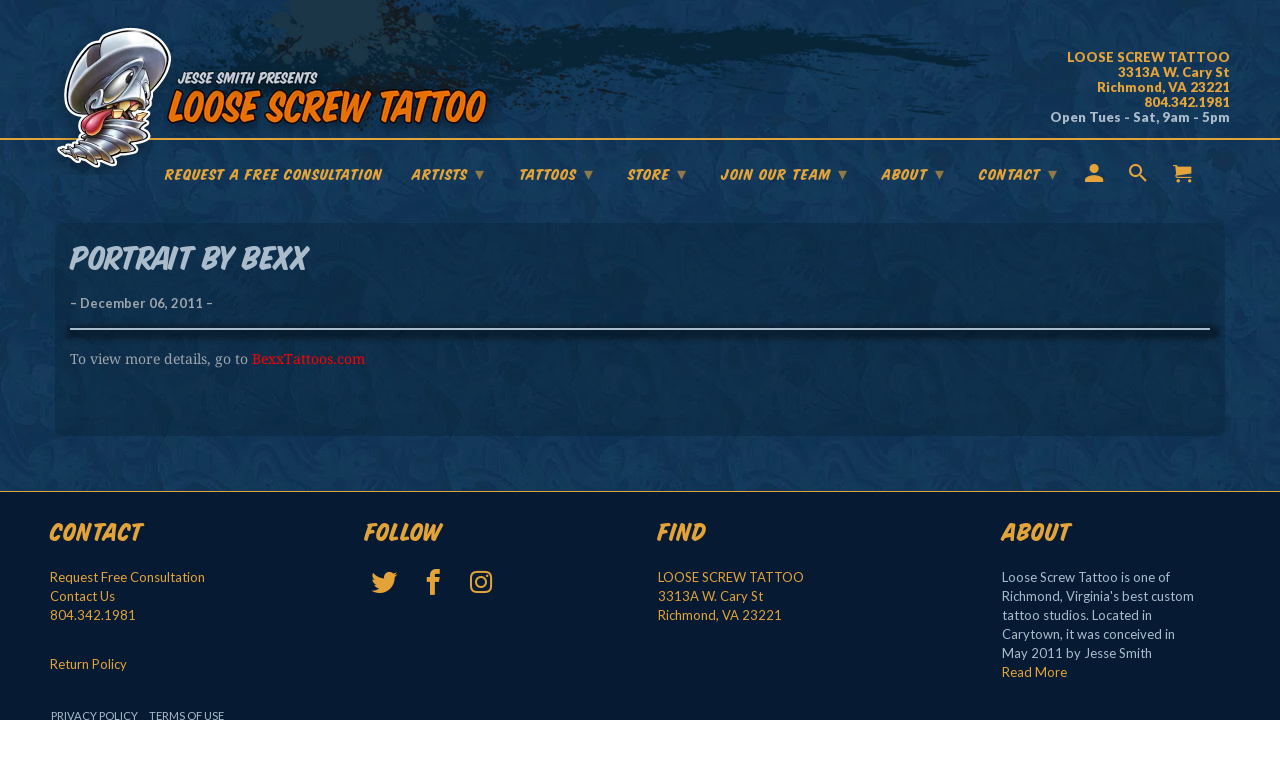

--- FILE ---
content_type: text/html; charset=utf-8
request_url: https://loosescrewtattoo.com/blogs/news/portrait-by-bexx
body_size: 13294
content:
<!DOCTYPE html>
<html lang="en">
  <head> 
    <meta charset="utf-8">
    <meta http-equiv="cleartype" content="on">
    <meta name="robots" content="index,follow">

    
    <title>Portrait by Bexx - Loose Screw Tattoo Store </title>

    
      <meta name="description" content="To view more details, go to BexxTattoos.com  " />
    

    

<meta name="author" content="Loose Screw Tattoo Store ">
<meta property="og:url" content="https://loosescrewtattoo.com/blogs/news/portrait-by-bexx">
<meta property="og:site_name" content="Loose Screw Tattoo Store ">


  <meta property="og:type" content="article">
  <meta property="og:title" content="Portrait by Bexx">
  
  
    
    
    
      <meta property="og:image" content="http://www.loosescrewtattoo.com/wp-content/uploads/2011/12/bexx-portrait2-593x1024-173x300.jpg">
      <meta property="og:image:secure_url" content="https://www.loosescrewtattoo.com/wp-content/uploads/2011/12/bexx-portrait2-593x1024-173x300.jpg">
    
  


  <meta property="og:description" content="To view more details, go to BexxTattoos.com  ">




  <meta name="twitter:site" content="@LooseScrewTat2">

<meta name="twitter:card" content="summary">

  <meta name="twitter:title" content="Portrait by Bexx">
  <meta name="twitter:description" content="

To view more details, go to BexxTattoos.com

 ">
  
    
    
    
      <meta property="twitter:image" content="http://www.loosescrewtattoo.com/wp-content/uploads/2011/12/bexx-portrait2-593x1024-173x300.jpg">
    
  



    
    

    <!-- Mobile Specific Metas -->
    <meta name="HandheldFriendly" content="True">
    <meta name="MobileOptimized" content="320">
    <meta name="viewport" content="width=device-width,initial-scale=1">
    <meta name="theme-color" content="rgba(0,0,0,0)">

    <!-- Stylesheets for Retina 4.5.9 -->
    <link href="//loosescrewtattoo.com/cdn/shop/t/25/assets/styles.scss.css?v=14491590279278029331759342940" rel="stylesheet" type="text/css" media="all" />
    <!--[if lte IE 9]>
      <link href="//loosescrewtattoo.com/cdn/shop/t/25/assets/ie.css?v=16370617434440559491757098088" rel="stylesheet" type="text/css" media="all" />
    <![endif]-->

     
      <link rel="shortcut icon" type="image/x-icon" href="//loosescrewtattoo.com/cdn/shop/files/LST_Favicon_180x180.gif?v=1645566095">
      <link rel="apple-touch-icon" href="//loosescrewtattoo.com/cdn/shop/files/LST_Favicon_180x180.gif?v=1645566095"/>
      <link rel="apple-touch-icon" sizes="72x72" href="//loosescrewtattoo.com/cdn/shop/files/LST_Favicon_72x72.gif?v=1645566095"/>
      <link rel="apple-touch-icon" sizes="114x114" href="//loosescrewtattoo.com/cdn/shop/files/LST_Favicon_114x114.gif?v=1645566095"/>
      <link rel="apple-touch-icon" sizes="180x180" href="//loosescrewtattoo.com/cdn/shop/files/LST_Favicon_180x180.gif?v=1645566095"/>
      <link rel="apple-touch-icon" sizes="228x228" href="//loosescrewtattoo.com/cdn/shop/files/LST_Favicon_228x228.gif?v=1645566095"/>
    

    <link rel="canonical" href="https://loosescrewtattoo.com/blogs/news/portrait-by-bexx" />
    
    <link rel="preconnect" href="https://fonts.googleapis.com">
<link rel="preconnect" href="https://fonts.gstatic.com" crossorigin>
<link href="https://fonts.googleapis.com/css2?family=Lato:ital,wght@0,100;0,300;0,400;0,700;0,900;1,100;1,300;1,400;1,700;1,900&family=Poppins:ital,wght@0,100;0,200;0,300;0,400;0,500;0,600;0,700;0,800;1,100;1,200;1,300;1,400;1,500;1,600;1,700&family=Roboto:ital,wght@0,100;0,300;0,400;0,500;0,700;0,900;1,100;1,300;1,400;1,500;1,700;1,900&display=swap" rel="stylesheet">
    
    <link rel="stylesheet" href="https://cdnjs.cloudflare.com/ajax/libs/font-awesome/4.7.0/css/font-awesome.min.css">
    
    

    <script src="//loosescrewtattoo.com/cdn/shop/t/25/assets/app.js?v=13116578189230629031757098088" type="text/javascript"></script>
    <script>window.performance && window.performance.mark && window.performance.mark('shopify.content_for_header.start');</script><meta id="shopify-digital-wallet" name="shopify-digital-wallet" content="/61227073779/digital_wallets/dialog">
<meta name="shopify-checkout-api-token" content="88e2e1939f788061a2b0c761da165549">
<meta id="in-context-paypal-metadata" data-shop-id="61227073779" data-venmo-supported="true" data-environment="production" data-locale="en_US" data-paypal-v4="true" data-currency="USD">
<link rel="alternate" type="application/atom+xml" title="Feed" href="/blogs/news.atom" />
<script async="async" src="/checkouts/internal/preloads.js?locale=en-US"></script>
<script id="shopify-features" type="application/json">{"accessToken":"88e2e1939f788061a2b0c761da165549","betas":["rich-media-storefront-analytics"],"domain":"loosescrewtattoo.com","predictiveSearch":true,"shopId":61227073779,"locale":"en"}</script>
<script>var Shopify = Shopify || {};
Shopify.shop = "loose-screw-tattoo-store.myshopify.com";
Shopify.locale = "en";
Shopify.currency = {"active":"USD","rate":"1.0"};
Shopify.country = "US";
Shopify.theme = {"name":"Copy of LST Website -  Current","id":154253361395,"schema_name":"Retina","schema_version":"4.5.9","theme_store_id":null,"role":"main"};
Shopify.theme.handle = "null";
Shopify.theme.style = {"id":null,"handle":null};
Shopify.cdnHost = "loosescrewtattoo.com/cdn";
Shopify.routes = Shopify.routes || {};
Shopify.routes.root = "/";</script>
<script type="module">!function(o){(o.Shopify=o.Shopify||{}).modules=!0}(window);</script>
<script>!function(o){function n(){var o=[];function n(){o.push(Array.prototype.slice.apply(arguments))}return n.q=o,n}var t=o.Shopify=o.Shopify||{};t.loadFeatures=n(),t.autoloadFeatures=n()}(window);</script>
<script id="shop-js-analytics" type="application/json">{"pageType":"article"}</script>
<script defer="defer" async type="module" src="//loosescrewtattoo.com/cdn/shopifycloud/shop-js/modules/v2/client.init-shop-cart-sync_C5BV16lS.en.esm.js"></script>
<script defer="defer" async type="module" src="//loosescrewtattoo.com/cdn/shopifycloud/shop-js/modules/v2/chunk.common_CygWptCX.esm.js"></script>
<script type="module">
  await import("//loosescrewtattoo.com/cdn/shopifycloud/shop-js/modules/v2/client.init-shop-cart-sync_C5BV16lS.en.esm.js");
await import("//loosescrewtattoo.com/cdn/shopifycloud/shop-js/modules/v2/chunk.common_CygWptCX.esm.js");

  window.Shopify.SignInWithShop?.initShopCartSync?.({"fedCMEnabled":true,"windoidEnabled":true});

</script>
<script>(function() {
  var isLoaded = false;
  function asyncLoad() {
    if (isLoaded) return;
    isLoaded = true;
    var urls = ["\/\/cdn.shopify.com\/proxy\/33cdf3e53b94c2f6fb56bf228e9d2c6c4cbd0f2dd94e31b92a08773ccb63ee97\/static.cdn.printful.com\/static\/js\/external\/shopify-product-customizer.js?v=0.28\u0026shop=loose-screw-tattoo-store.myshopify.com\u0026sp-cache-control=cHVibGljLCBtYXgtYWdlPTkwMA"];
    for (var i = 0; i < urls.length; i++) {
      var s = document.createElement('script');
      s.type = 'text/javascript';
      s.async = true;
      s.src = urls[i];
      var x = document.getElementsByTagName('script')[0];
      x.parentNode.insertBefore(s, x);
    }
  };
  if(window.attachEvent) {
    window.attachEvent('onload', asyncLoad);
  } else {
    window.addEventListener('load', asyncLoad, false);
  }
})();</script>
<script id="__st">var __st={"a":61227073779,"offset":-18000,"reqid":"f733c98b-228b-408d-913a-a68a406da2bd-1768683796","pageurl":"loosescrewtattoo.com\/blogs\/news\/portrait-by-bexx","s":"articles-586920919283","u":"8803efbe58fb","p":"article","rtyp":"article","rid":586920919283};</script>
<script>window.ShopifyPaypalV4VisibilityTracking = true;</script>
<script id="captcha-bootstrap">!function(){'use strict';const t='contact',e='account',n='new_comment',o=[[t,t],['blogs',n],['comments',n],[t,'customer']],c=[[e,'customer_login'],[e,'guest_login'],[e,'recover_customer_password'],[e,'create_customer']],r=t=>t.map((([t,e])=>`form[action*='/${t}']:not([data-nocaptcha='true']) input[name='form_type'][value='${e}']`)).join(','),a=t=>()=>t?[...document.querySelectorAll(t)].map((t=>t.form)):[];function s(){const t=[...o],e=r(t);return a(e)}const i='password',u='form_key',d=['recaptcha-v3-token','g-recaptcha-response','h-captcha-response',i],f=()=>{try{return window.sessionStorage}catch{return}},m='__shopify_v',_=t=>t.elements[u];function p(t,e,n=!1){try{const o=window.sessionStorage,c=JSON.parse(o.getItem(e)),{data:r}=function(t){const{data:e,action:n}=t;return t[m]||n?{data:e,action:n}:{data:t,action:n}}(c);for(const[e,n]of Object.entries(r))t.elements[e]&&(t.elements[e].value=n);n&&o.removeItem(e)}catch(o){console.error('form repopulation failed',{error:o})}}const l='form_type',E='cptcha';function T(t){t.dataset[E]=!0}const w=window,h=w.document,L='Shopify',v='ce_forms',y='captcha';let A=!1;((t,e)=>{const n=(g='f06e6c50-85a8-45c8-87d0-21a2b65856fe',I='https://cdn.shopify.com/shopifycloud/storefront-forms-hcaptcha/ce_storefront_forms_captcha_hcaptcha.v1.5.2.iife.js',D={infoText:'Protected by hCaptcha',privacyText:'Privacy',termsText:'Terms'},(t,e,n)=>{const o=w[L][v],c=o.bindForm;if(c)return c(t,g,e,D).then(n);var r;o.q.push([[t,g,e,D],n]),r=I,A||(h.body.append(Object.assign(h.createElement('script'),{id:'captcha-provider',async:!0,src:r})),A=!0)});var g,I,D;w[L]=w[L]||{},w[L][v]=w[L][v]||{},w[L][v].q=[],w[L][y]=w[L][y]||{},w[L][y].protect=function(t,e){n(t,void 0,e),T(t)},Object.freeze(w[L][y]),function(t,e,n,w,h,L){const[v,y,A,g]=function(t,e,n){const i=e?o:[],u=t?c:[],d=[...i,...u],f=r(d),m=r(i),_=r(d.filter((([t,e])=>n.includes(e))));return[a(f),a(m),a(_),s()]}(w,h,L),I=t=>{const e=t.target;return e instanceof HTMLFormElement?e:e&&e.form},D=t=>v().includes(t);t.addEventListener('submit',(t=>{const e=I(t);if(!e)return;const n=D(e)&&!e.dataset.hcaptchaBound&&!e.dataset.recaptchaBound,o=_(e),c=g().includes(e)&&(!o||!o.value);(n||c)&&t.preventDefault(),c&&!n&&(function(t){try{if(!f())return;!function(t){const e=f();if(!e)return;const n=_(t);if(!n)return;const o=n.value;o&&e.removeItem(o)}(t);const e=Array.from(Array(32),(()=>Math.random().toString(36)[2])).join('');!function(t,e){_(t)||t.append(Object.assign(document.createElement('input'),{type:'hidden',name:u})),t.elements[u].value=e}(t,e),function(t,e){const n=f();if(!n)return;const o=[...t.querySelectorAll(`input[type='${i}']`)].map((({name:t})=>t)),c=[...d,...o],r={};for(const[a,s]of new FormData(t).entries())c.includes(a)||(r[a]=s);n.setItem(e,JSON.stringify({[m]:1,action:t.action,data:r}))}(t,e)}catch(e){console.error('failed to persist form',e)}}(e),e.submit())}));const S=(t,e)=>{t&&!t.dataset[E]&&(n(t,e.some((e=>e===t))),T(t))};for(const o of['focusin','change'])t.addEventListener(o,(t=>{const e=I(t);D(e)&&S(e,y())}));const B=e.get('form_key'),M=e.get(l),P=B&&M;t.addEventListener('DOMContentLoaded',(()=>{const t=y();if(P)for(const e of t)e.elements[l].value===M&&p(e,B);[...new Set([...A(),...v().filter((t=>'true'===t.dataset.shopifyCaptcha))])].forEach((e=>S(e,t)))}))}(h,new URLSearchParams(w.location.search),n,t,e,['guest_login'])})(!0,!0)}();</script>
<script integrity="sha256-4kQ18oKyAcykRKYeNunJcIwy7WH5gtpwJnB7kiuLZ1E=" data-source-attribution="shopify.loadfeatures" defer="defer" src="//loosescrewtattoo.com/cdn/shopifycloud/storefront/assets/storefront/load_feature-a0a9edcb.js" crossorigin="anonymous"></script>
<script data-source-attribution="shopify.dynamic_checkout.dynamic.init">var Shopify=Shopify||{};Shopify.PaymentButton=Shopify.PaymentButton||{isStorefrontPortableWallets:!0,init:function(){window.Shopify.PaymentButton.init=function(){};var t=document.createElement("script");t.src="https://loosescrewtattoo.com/cdn/shopifycloud/portable-wallets/latest/portable-wallets.en.js",t.type="module",document.head.appendChild(t)}};
</script>
<script data-source-attribution="shopify.dynamic_checkout.buyer_consent">
  function portableWalletsHideBuyerConsent(e){var t=document.getElementById("shopify-buyer-consent"),n=document.getElementById("shopify-subscription-policy-button");t&&n&&(t.classList.add("hidden"),t.setAttribute("aria-hidden","true"),n.removeEventListener("click",e))}function portableWalletsShowBuyerConsent(e){var t=document.getElementById("shopify-buyer-consent"),n=document.getElementById("shopify-subscription-policy-button");t&&n&&(t.classList.remove("hidden"),t.removeAttribute("aria-hidden"),n.addEventListener("click",e))}window.Shopify?.PaymentButton&&(window.Shopify.PaymentButton.hideBuyerConsent=portableWalletsHideBuyerConsent,window.Shopify.PaymentButton.showBuyerConsent=portableWalletsShowBuyerConsent);
</script>
<script data-source-attribution="shopify.dynamic_checkout.cart.bootstrap">document.addEventListener("DOMContentLoaded",(function(){function t(){return document.querySelector("shopify-accelerated-checkout-cart, shopify-accelerated-checkout")}if(t())Shopify.PaymentButton.init();else{new MutationObserver((function(e,n){t()&&(Shopify.PaymentButton.init(),n.disconnect())})).observe(document.body,{childList:!0,subtree:!0})}}));
</script>
<link id="shopify-accelerated-checkout-styles" rel="stylesheet" media="screen" href="https://loosescrewtattoo.com/cdn/shopifycloud/portable-wallets/latest/accelerated-checkout-backwards-compat.css" crossorigin="anonymous">
<style id="shopify-accelerated-checkout-cart">
        #shopify-buyer-consent {
  margin-top: 1em;
  display: inline-block;
  width: 100%;
}

#shopify-buyer-consent.hidden {
  display: none;
}

#shopify-subscription-policy-button {
  background: none;
  border: none;
  padding: 0;
  text-decoration: underline;
  font-size: inherit;
  cursor: pointer;
}

#shopify-subscription-policy-button::before {
  box-shadow: none;
}

      </style>

<script>window.performance && window.performance.mark && window.performance.mark('shopify.content_for_header.end');</script>

<!-- Google Site Verification -->
<meta name="google-site-verification" content="ySx8h9pMOMIPb8OS_WQkGK0bF0A6Us-lEuZYm5EPf-Q" />
<!-- End Google Site Verification -->

    
<!-- Google Tag Manager -->
<script>(function(w,d,s,l,i){w[l]=w[l]||[];w[l].push({'gtm.start':
new Date().getTime(),event:'gtm.js'});var f=d.getElementsByTagName(s)[0],
j=d.createElement(s),dl=l!='dataLayer'?'&l='+l:'';j.async=true;j.src=
'https://www.googletagmanager.com/gtm.js?id='+i+dl;f.parentNode.insertBefore(j,f);
})(window,document,'script','dataLayer','GTM-NFVFL69');</script>
<!-- End Google Tag Manager -->
  
<link href="https://monorail-edge.shopifysvc.com" rel="dns-prefetch">
<script>(function(){if ("sendBeacon" in navigator && "performance" in window) {try {var session_token_from_headers = performance.getEntriesByType('navigation')[0].serverTiming.find(x => x.name == '_s').description;} catch {var session_token_from_headers = undefined;}var session_cookie_matches = document.cookie.match(/_shopify_s=([^;]*)/);var session_token_from_cookie = session_cookie_matches && session_cookie_matches.length === 2 ? session_cookie_matches[1] : "";var session_token = session_token_from_headers || session_token_from_cookie || "";function handle_abandonment_event(e) {var entries = performance.getEntries().filter(function(entry) {return /monorail-edge.shopifysvc.com/.test(entry.name);});if (!window.abandonment_tracked && entries.length === 0) {window.abandonment_tracked = true;var currentMs = Date.now();var navigation_start = performance.timing.navigationStart;var payload = {shop_id: 61227073779,url: window.location.href,navigation_start,duration: currentMs - navigation_start,session_token,page_type: "article"};window.navigator.sendBeacon("https://monorail-edge.shopifysvc.com/v1/produce", JSON.stringify({schema_id: "online_store_buyer_site_abandonment/1.1",payload: payload,metadata: {event_created_at_ms: currentMs,event_sent_at_ms: currentMs}}));}}window.addEventListener('pagehide', handle_abandonment_event);}}());</script>
<script id="web-pixels-manager-setup">(function e(e,d,r,n,o){if(void 0===o&&(o={}),!Boolean(null===(a=null===(i=window.Shopify)||void 0===i?void 0:i.analytics)||void 0===a?void 0:a.replayQueue)){var i,a;window.Shopify=window.Shopify||{};var t=window.Shopify;t.analytics=t.analytics||{};var s=t.analytics;s.replayQueue=[],s.publish=function(e,d,r){return s.replayQueue.push([e,d,r]),!0};try{self.performance.mark("wpm:start")}catch(e){}var l=function(){var e={modern:/Edge?\/(1{2}[4-9]|1[2-9]\d|[2-9]\d{2}|\d{4,})\.\d+(\.\d+|)|Firefox\/(1{2}[4-9]|1[2-9]\d|[2-9]\d{2}|\d{4,})\.\d+(\.\d+|)|Chrom(ium|e)\/(9{2}|\d{3,})\.\d+(\.\d+|)|(Maci|X1{2}).+ Version\/(15\.\d+|(1[6-9]|[2-9]\d|\d{3,})\.\d+)([,.]\d+|)( \(\w+\)|)( Mobile\/\w+|) Safari\/|Chrome.+OPR\/(9{2}|\d{3,})\.\d+\.\d+|(CPU[ +]OS|iPhone[ +]OS|CPU[ +]iPhone|CPU IPhone OS|CPU iPad OS)[ +]+(15[._]\d+|(1[6-9]|[2-9]\d|\d{3,})[._]\d+)([._]\d+|)|Android:?[ /-](13[3-9]|1[4-9]\d|[2-9]\d{2}|\d{4,})(\.\d+|)(\.\d+|)|Android.+Firefox\/(13[5-9]|1[4-9]\d|[2-9]\d{2}|\d{4,})\.\d+(\.\d+|)|Android.+Chrom(ium|e)\/(13[3-9]|1[4-9]\d|[2-9]\d{2}|\d{4,})\.\d+(\.\d+|)|SamsungBrowser\/([2-9]\d|\d{3,})\.\d+/,legacy:/Edge?\/(1[6-9]|[2-9]\d|\d{3,})\.\d+(\.\d+|)|Firefox\/(5[4-9]|[6-9]\d|\d{3,})\.\d+(\.\d+|)|Chrom(ium|e)\/(5[1-9]|[6-9]\d|\d{3,})\.\d+(\.\d+|)([\d.]+$|.*Safari\/(?![\d.]+ Edge\/[\d.]+$))|(Maci|X1{2}).+ Version\/(10\.\d+|(1[1-9]|[2-9]\d|\d{3,})\.\d+)([,.]\d+|)( \(\w+\)|)( Mobile\/\w+|) Safari\/|Chrome.+OPR\/(3[89]|[4-9]\d|\d{3,})\.\d+\.\d+|(CPU[ +]OS|iPhone[ +]OS|CPU[ +]iPhone|CPU IPhone OS|CPU iPad OS)[ +]+(10[._]\d+|(1[1-9]|[2-9]\d|\d{3,})[._]\d+)([._]\d+|)|Android:?[ /-](13[3-9]|1[4-9]\d|[2-9]\d{2}|\d{4,})(\.\d+|)(\.\d+|)|Mobile Safari.+OPR\/([89]\d|\d{3,})\.\d+\.\d+|Android.+Firefox\/(13[5-9]|1[4-9]\d|[2-9]\d{2}|\d{4,})\.\d+(\.\d+|)|Android.+Chrom(ium|e)\/(13[3-9]|1[4-9]\d|[2-9]\d{2}|\d{4,})\.\d+(\.\d+|)|Android.+(UC? ?Browser|UCWEB|U3)[ /]?(15\.([5-9]|\d{2,})|(1[6-9]|[2-9]\d|\d{3,})\.\d+)\.\d+|SamsungBrowser\/(5\.\d+|([6-9]|\d{2,})\.\d+)|Android.+MQ{2}Browser\/(14(\.(9|\d{2,})|)|(1[5-9]|[2-9]\d|\d{3,})(\.\d+|))(\.\d+|)|K[Aa][Ii]OS\/(3\.\d+|([4-9]|\d{2,})\.\d+)(\.\d+|)/},d=e.modern,r=e.legacy,n=navigator.userAgent;return n.match(d)?"modern":n.match(r)?"legacy":"unknown"}(),u="modern"===l?"modern":"legacy",c=(null!=n?n:{modern:"",legacy:""})[u],f=function(e){return[e.baseUrl,"/wpm","/b",e.hashVersion,"modern"===e.buildTarget?"m":"l",".js"].join("")}({baseUrl:d,hashVersion:r,buildTarget:u}),m=function(e){var d=e.version,r=e.bundleTarget,n=e.surface,o=e.pageUrl,i=e.monorailEndpoint;return{emit:function(e){var a=e.status,t=e.errorMsg,s=(new Date).getTime(),l=JSON.stringify({metadata:{event_sent_at_ms:s},events:[{schema_id:"web_pixels_manager_load/3.1",payload:{version:d,bundle_target:r,page_url:o,status:a,surface:n,error_msg:t},metadata:{event_created_at_ms:s}}]});if(!i)return console&&console.warn&&console.warn("[Web Pixels Manager] No Monorail endpoint provided, skipping logging."),!1;try{return self.navigator.sendBeacon.bind(self.navigator)(i,l)}catch(e){}var u=new XMLHttpRequest;try{return u.open("POST",i,!0),u.setRequestHeader("Content-Type","text/plain"),u.send(l),!0}catch(e){return console&&console.warn&&console.warn("[Web Pixels Manager] Got an unhandled error while logging to Monorail."),!1}}}}({version:r,bundleTarget:l,surface:e.surface,pageUrl:self.location.href,monorailEndpoint:e.monorailEndpoint});try{o.browserTarget=l,function(e){var d=e.src,r=e.async,n=void 0===r||r,o=e.onload,i=e.onerror,a=e.sri,t=e.scriptDataAttributes,s=void 0===t?{}:t,l=document.createElement("script"),u=document.querySelector("head"),c=document.querySelector("body");if(l.async=n,l.src=d,a&&(l.integrity=a,l.crossOrigin="anonymous"),s)for(var f in s)if(Object.prototype.hasOwnProperty.call(s,f))try{l.dataset[f]=s[f]}catch(e){}if(o&&l.addEventListener("load",o),i&&l.addEventListener("error",i),u)u.appendChild(l);else{if(!c)throw new Error("Did not find a head or body element to append the script");c.appendChild(l)}}({src:f,async:!0,onload:function(){if(!function(){var e,d;return Boolean(null===(d=null===(e=window.Shopify)||void 0===e?void 0:e.analytics)||void 0===d?void 0:d.initialized)}()){var d=window.webPixelsManager.init(e)||void 0;if(d){var r=window.Shopify.analytics;r.replayQueue.forEach((function(e){var r=e[0],n=e[1],o=e[2];d.publishCustomEvent(r,n,o)})),r.replayQueue=[],r.publish=d.publishCustomEvent,r.visitor=d.visitor,r.initialized=!0}}},onerror:function(){return m.emit({status:"failed",errorMsg:"".concat(f," has failed to load")})},sri:function(e){var d=/^sha384-[A-Za-z0-9+/=]+$/;return"string"==typeof e&&d.test(e)}(c)?c:"",scriptDataAttributes:o}),m.emit({status:"loading"})}catch(e){m.emit({status:"failed",errorMsg:(null==e?void 0:e.message)||"Unknown error"})}}})({shopId: 61227073779,storefrontBaseUrl: "https://loosescrewtattoo.com",extensionsBaseUrl: "https://extensions.shopifycdn.com/cdn/shopifycloud/web-pixels-manager",monorailEndpoint: "https://monorail-edge.shopifysvc.com/unstable/produce_batch",surface: "storefront-renderer",enabledBetaFlags: ["2dca8a86"],webPixelsConfigList: [{"id":"shopify-app-pixel","configuration":"{}","eventPayloadVersion":"v1","runtimeContext":"STRICT","scriptVersion":"0450","apiClientId":"shopify-pixel","type":"APP","privacyPurposes":["ANALYTICS","MARKETING"]},{"id":"shopify-custom-pixel","eventPayloadVersion":"v1","runtimeContext":"LAX","scriptVersion":"0450","apiClientId":"shopify-pixel","type":"CUSTOM","privacyPurposes":["ANALYTICS","MARKETING"]}],isMerchantRequest: false,initData: {"shop":{"name":"Loose Screw Tattoo Store ","paymentSettings":{"currencyCode":"USD"},"myshopifyDomain":"loose-screw-tattoo-store.myshopify.com","countryCode":"US","storefrontUrl":"https:\/\/loosescrewtattoo.com"},"customer":null,"cart":null,"checkout":null,"productVariants":[],"purchasingCompany":null},},"https://loosescrewtattoo.com/cdn","fcfee988w5aeb613cpc8e4bc33m6693e112",{"modern":"","legacy":""},{"shopId":"61227073779","storefrontBaseUrl":"https:\/\/loosescrewtattoo.com","extensionBaseUrl":"https:\/\/extensions.shopifycdn.com\/cdn\/shopifycloud\/web-pixels-manager","surface":"storefront-renderer","enabledBetaFlags":"[\"2dca8a86\"]","isMerchantRequest":"false","hashVersion":"fcfee988w5aeb613cpc8e4bc33m6693e112","publish":"custom","events":"[[\"page_viewed\",{}]]"});</script><script>
  window.ShopifyAnalytics = window.ShopifyAnalytics || {};
  window.ShopifyAnalytics.meta = window.ShopifyAnalytics.meta || {};
  window.ShopifyAnalytics.meta.currency = 'USD';
  var meta = {"page":{"pageType":"article","resourceType":"article","resourceId":586920919283,"requestId":"f733c98b-228b-408d-913a-a68a406da2bd-1768683796"}};
  for (var attr in meta) {
    window.ShopifyAnalytics.meta[attr] = meta[attr];
  }
</script>
<script class="analytics">
  (function () {
    var customDocumentWrite = function(content) {
      var jquery = null;

      if (window.jQuery) {
        jquery = window.jQuery;
      } else if (window.Checkout && window.Checkout.$) {
        jquery = window.Checkout.$;
      }

      if (jquery) {
        jquery('body').append(content);
      }
    };

    var hasLoggedConversion = function(token) {
      if (token) {
        return document.cookie.indexOf('loggedConversion=' + token) !== -1;
      }
      return false;
    }

    var setCookieIfConversion = function(token) {
      if (token) {
        var twoMonthsFromNow = new Date(Date.now());
        twoMonthsFromNow.setMonth(twoMonthsFromNow.getMonth() + 2);

        document.cookie = 'loggedConversion=' + token + '; expires=' + twoMonthsFromNow;
      }
    }

    var trekkie = window.ShopifyAnalytics.lib = window.trekkie = window.trekkie || [];
    if (trekkie.integrations) {
      return;
    }
    trekkie.methods = [
      'identify',
      'page',
      'ready',
      'track',
      'trackForm',
      'trackLink'
    ];
    trekkie.factory = function(method) {
      return function() {
        var args = Array.prototype.slice.call(arguments);
        args.unshift(method);
        trekkie.push(args);
        return trekkie;
      };
    };
    for (var i = 0; i < trekkie.methods.length; i++) {
      var key = trekkie.methods[i];
      trekkie[key] = trekkie.factory(key);
    }
    trekkie.load = function(config) {
      trekkie.config = config || {};
      trekkie.config.initialDocumentCookie = document.cookie;
      var first = document.getElementsByTagName('script')[0];
      var script = document.createElement('script');
      script.type = 'text/javascript';
      script.onerror = function(e) {
        var scriptFallback = document.createElement('script');
        scriptFallback.type = 'text/javascript';
        scriptFallback.onerror = function(error) {
                var Monorail = {
      produce: function produce(monorailDomain, schemaId, payload) {
        var currentMs = new Date().getTime();
        var event = {
          schema_id: schemaId,
          payload: payload,
          metadata: {
            event_created_at_ms: currentMs,
            event_sent_at_ms: currentMs
          }
        };
        return Monorail.sendRequest("https://" + monorailDomain + "/v1/produce", JSON.stringify(event));
      },
      sendRequest: function sendRequest(endpointUrl, payload) {
        // Try the sendBeacon API
        if (window && window.navigator && typeof window.navigator.sendBeacon === 'function' && typeof window.Blob === 'function' && !Monorail.isIos12()) {
          var blobData = new window.Blob([payload], {
            type: 'text/plain'
          });

          if (window.navigator.sendBeacon(endpointUrl, blobData)) {
            return true;
          } // sendBeacon was not successful

        } // XHR beacon

        var xhr = new XMLHttpRequest();

        try {
          xhr.open('POST', endpointUrl);
          xhr.setRequestHeader('Content-Type', 'text/plain');
          xhr.send(payload);
        } catch (e) {
          console.log(e);
        }

        return false;
      },
      isIos12: function isIos12() {
        return window.navigator.userAgent.lastIndexOf('iPhone; CPU iPhone OS 12_') !== -1 || window.navigator.userAgent.lastIndexOf('iPad; CPU OS 12_') !== -1;
      }
    };
    Monorail.produce('monorail-edge.shopifysvc.com',
      'trekkie_storefront_load_errors/1.1',
      {shop_id: 61227073779,
      theme_id: 154253361395,
      app_name: "storefront",
      context_url: window.location.href,
      source_url: "//loosescrewtattoo.com/cdn/s/trekkie.storefront.cd680fe47e6c39ca5d5df5f0a32d569bc48c0f27.min.js"});

        };
        scriptFallback.async = true;
        scriptFallback.src = '//loosescrewtattoo.com/cdn/s/trekkie.storefront.cd680fe47e6c39ca5d5df5f0a32d569bc48c0f27.min.js';
        first.parentNode.insertBefore(scriptFallback, first);
      };
      script.async = true;
      script.src = '//loosescrewtattoo.com/cdn/s/trekkie.storefront.cd680fe47e6c39ca5d5df5f0a32d569bc48c0f27.min.js';
      first.parentNode.insertBefore(script, first);
    };
    trekkie.load(
      {"Trekkie":{"appName":"storefront","development":false,"defaultAttributes":{"shopId":61227073779,"isMerchantRequest":null,"themeId":154253361395,"themeCityHash":"6681668862617970791","contentLanguage":"en","currency":"USD","eventMetadataId":"0c08e2f5-7786-4700-8fcb-6c4f23538e2c"},"isServerSideCookieWritingEnabled":true,"monorailRegion":"shop_domain","enabledBetaFlags":["65f19447"]},"Session Attribution":{},"S2S":{"facebookCapiEnabled":false,"source":"trekkie-storefront-renderer","apiClientId":580111}}
    );

    var loaded = false;
    trekkie.ready(function() {
      if (loaded) return;
      loaded = true;

      window.ShopifyAnalytics.lib = window.trekkie;

      var originalDocumentWrite = document.write;
      document.write = customDocumentWrite;
      try { window.ShopifyAnalytics.merchantGoogleAnalytics.call(this); } catch(error) {};
      document.write = originalDocumentWrite;

      window.ShopifyAnalytics.lib.page(null,{"pageType":"article","resourceType":"article","resourceId":586920919283,"requestId":"f733c98b-228b-408d-913a-a68a406da2bd-1768683796","shopifyEmitted":true});

      var match = window.location.pathname.match(/checkouts\/(.+)\/(thank_you|post_purchase)/)
      var token = match? match[1]: undefined;
      if (!hasLoggedConversion(token)) {
        setCookieIfConversion(token);
        
      }
    });


        var eventsListenerScript = document.createElement('script');
        eventsListenerScript.async = true;
        eventsListenerScript.src = "//loosescrewtattoo.com/cdn/shopifycloud/storefront/assets/shop_events_listener-3da45d37.js";
        document.getElementsByTagName('head')[0].appendChild(eventsListenerScript);

})();</script>
  <script>
  if (!window.ga || (window.ga && typeof window.ga !== 'function')) {
    window.ga = function ga() {
      (window.ga.q = window.ga.q || []).push(arguments);
      if (window.Shopify && window.Shopify.analytics && typeof window.Shopify.analytics.publish === 'function') {
        window.Shopify.analytics.publish("ga_stub_called", {}, {sendTo: "google_osp_migration"});
      }
      console.error("Shopify's Google Analytics stub called with:", Array.from(arguments), "\nSee https://help.shopify.com/manual/promoting-marketing/pixels/pixel-migration#google for more information.");
    };
    if (window.Shopify && window.Shopify.analytics && typeof window.Shopify.analytics.publish === 'function') {
      window.Shopify.analytics.publish("ga_stub_initialized", {}, {sendTo: "google_osp_migration"});
    }
  }
</script>
<script
  defer
  src="https://loosescrewtattoo.com/cdn/shopifycloud/perf-kit/shopify-perf-kit-3.0.4.min.js"
  data-application="storefront-renderer"
  data-shop-id="61227073779"
  data-render-region="gcp-us-central1"
  data-page-type="article"
  data-theme-instance-id="154253361395"
  data-theme-name="Retina"
  data-theme-version="4.5.9"
  data-monorail-region="shop_domain"
  data-resource-timing-sampling-rate="10"
  data-shs="true"
  data-shs-beacon="true"
  data-shs-export-with-fetch="true"
  data-shs-logs-sample-rate="1"
  data-shs-beacon-endpoint="https://loosescrewtattoo.com/api/collect"
></script>
</head>
  
  <body class="article feature_image"
    data-money-format="${{amount}}">
    <div id="content_wrapper">

      <div id="shopify-section-header" class="shopify-section header-section"><div id="header" class="mobile-header mobile-sticky-header--false" data-search-enabled="true">
  
  <a href="#nav" class="icon-menu" aria-haspopup="true" aria-label="Menu" role="nav"><span>Menu</span></a>
  
    <a href="https://loosescrewtattoo.com" title="Loose Screw Tattoo Store " class="mobile_logo_inside logo">
      
        <img src="//loosescrewtattoo.com/cdn/shop/files/logo_f1335412-cca1-4740-933a-db71e6e6a7c2_410x.png?v=1639655689" alt="Loose Screw Tattoo Store " />
      
    </a>
  
  <a href="#cart" class="icon-cart cart-button right"><span>0</span></a>
</div>


<div class="hidden">
  <div id="nav">
    <ul>
      
        
          <li ><a href="/pages/request-an-appointment">Request A Free Consultation</a></li>
        
      
        
          <li >
            
              <a href="/pages/artists">Artists</a>
            
            <ul>
              
                
                  <li ><a href="/pages/jason-stephan">Jason Stephan</a></li>
                
              
                
                  <li ><a href="/pages/nick-mitchell">Nick Mitchell</a></li>
                
              
                
                  <li ><a href="/pages/ash-reid">Ash Reid</a></li>
                
              
                
                  <li ><a href="/pages/micki-gregory">Micki Gregory</a></li>
                
              
                
                  <li ><a href="https://loosescrewtattoo.com/pages/ginny-mccormick">Ginny McCormick</a></li>
                
              
                
                  <li ><a href="/pages/jesse-smith">Jesse Smith</a></li>
                
              
                
                  <li ><a href="/pages/jen-bean">Jen Bean</a></li>
                
              
                
                  <li ><a href="/pages/anna-wolff">Anna Wolff</a></li>
                
              
                
                  <li ><a href="/pages/anthony-pulitano">Anthony Pulitano</a></li>
                
              
                
                  <li ><a href="/pages/jess-watts">Jess Watts</a></li>
                
              
                
                  <li ><a href="/pages/fernando-garcia">Fernando Garcia</a></li>
                
              
            </ul>
          </li>
        
      
        
          <li >
            
              <span>Tattoos</span>
            
            <ul>
              
                
                  <li ><a href="/pages/new-school">New School</a></li>
                
              
                
                  <li ><a href="/pages/black-gray">Black & Gray</a></li>
                
              
                
                  <li ><a href="/pages/portraits">Portraits</a></li>
                
              
                
                  <li ><a href="/pages/color-realism">Color </a></li>
                
              
                
                  <li ><a href="/pages/lettering">Fine Line </a></li>
                
              
                
                  <li ><a href="/pages/caricature-1">Caricature</a></li>
                
              
            </ul>
          </li>
        
      
        
          <li >
            
              <a href="/collections/all">Store</a>
            
            <ul>
              
                
                  <li ><a href="/collections/all-t-shirts">Shirts</a></li>
                
              
                
                  <li ><a href="/collections/hoodies">Hoodies</a></li>
                
              
                
                  <li ><a href="/collections/hats">Hats</a></li>
                
              
                
                  <li ><a href="/collections/original-prints">Prints</a></li>
                
              
                
                  <li ><a href="/collections/books">Books</a></li>
                
              
                
                  <li ><a href="/collections/home-decor">Home Decor</a></li>
                
              
                
                  <li ><a href="/collections/seminars">Seminars</a></li>
                
              
            </ul>
          </li>
        
      
        
          <li >
            
              <span>Join Our Team</span>
            
            <ul>
              
                
                  <li ><a href="/pages/join-our-team-tattoo-artist">Tattoo Artist</a></li>
                
              
                
                  <li ><a href="/pages/join-our-team-design-marketing">Design/Marketing</a></li>
                
              
                
                  <li ><a href="/pages/join-our-team-receptionist">Receptionist</a></li>
                
              
                
                  <li ><a href="/pages/join-our-team-intern">Intern</a></li>
                
              
                
                  <li ><a href="/pages/join-our-team-apprenticeship">Apprenticeship</a></li>
                
              
            </ul>
          </li>
        
      
        
          <li >
            
              <a href="/pages/about-us">About</a>
            
            <ul>
              
                
                  <li ><a href="/pages/faqs">FAQs</a></li>
                
              
                
                  <li ><a href="/pages/about-us">About Us </a></li>
                
              
                
                  <li ><a href="/pages/tattoo-aftercare">Tattoo Aftercare</a></li>
                
              
            </ul>
          </li>
        
      
        
          <li >
            
              <a href="https://loosescrewtattoo.com/pages/request-an-appointment">Contact</a>
            
            <ul>
              
                
                  <li ><a href="/pages/contact">Contact Us</a></li>
                
              
                
                  <li ><a href="https://cymbal.co/p/lstnewsletter">Mailing List Signup</a></li>
                
              
                
                  <li ><a href="/pages/guest-artist-request">Guest Artist Request</a></li>
                
              
            </ul>
          </li>
        
      
      
        
          <li>
            <a href="/account/login" id="customer_login_link">My Account</a>
          </li>
        
      
      
    </ul>
  </div>

  <form action="/checkout" method="post" id="cart">
    <ul data-money-format="${{amount}}" data-shop-currency="USD" data-shop-name="Loose Screw Tattoo Store ">
      <li class="mm-subtitle"><a class="mm-subclose continue" href="#cart">Continue Shopping</a></li>

      
        <li class="mm-label empty_cart"><a href="/cart">Your Cart is Empty</a></li>
      
    </ul>
  </form>
</div>



<div class="header default-header  behind-menu--true  transparent-header--true">

  

  <div class="container">
    <div class="four columns logo" >
      <a href="https://loosescrewtattoo.com" title="Loose Screw Tattoo Store ">
        
          <img src="//loosescrewtattoo.com/cdn/shop/files/logo_f1335412-cca1-4740-933a-db71e6e6a7c2_280x@2x.png?v=1639655689" alt="Loose Screw Tattoo Store " class="primary_logo" />

          
        
      </a>
    </div>
     
    
    <div class="five columns address">
      <p><a href="https://goo.gl/maps/DjwJE" target="_blank"> <span class="yellow">LOOSE SCREW TATTOO</span><br>
    3313A W. Cary St<br>
        Richmond, VA 23221<br> </a>
        <a href="tel:8043421981"><span class="yellow">804.342.1981</span></a><br>
     Open Tues - Sat, 9am - 5pm<br></p>
    </div>
   
    
    

    <div class="twelve columns nav mobile_hidden">
      <ul class="menu" role="navigation">
        
        
          
            <li>
              <a href="/pages/request-an-appointment" class="top-link ">Request A Free Consultation</a>
            </li>
          
        
          

            
            
            
            

            <li class="sub-menu" aria-haspopup="true" aria-expanded="false">
              <a href="/pages/artists" class="dropdown-link ">Artists
              <span class="arrow">▾</span></a>
              <div class="dropdown dropdown-wide ">
                <ul class="submenu_list">
                  
                  
                  
                    
                    <li><a href="/pages/jason-stephan">Jason Stephan</a></li>
                    

                    
                  
                    
                    <li><a href="/pages/nick-mitchell">Nick Mitchell</a></li>
                    

                    
                  
                    
                    <li><a href="/pages/ash-reid">Ash Reid</a></li>
                    

                    
                  
                    
                    <li><a href="/pages/micki-gregory">Micki Gregory</a></li>
                    

                    
                  
                    
                    <li><a href="https://loosescrewtattoo.com/pages/ginny-mccormick">Ginny McCormick</a></li>
                    

                    
                  
                    
                    <li><a href="/pages/jesse-smith">Jesse Smith</a></li>
                    

                    
                  
                    
                    <li><a href="/pages/jen-bean">Jen Bean</a></li>
                    

                    
                  
                    
                    <li><a href="/pages/anna-wolff">Anna Wolff</a></li>
                    

                    
                  
                    
                    <li><a href="/pages/anthony-pulitano">Anthony Pulitano</a></li>
                    

                    
                  
                    
                    <li><a href="/pages/jess-watts">Jess Watts</a></li>
                    

                    
                      
                      </ul>
                      <ul class="submenu_list">
                    
                  
                    
                    <li><a href="/pages/fernando-garcia">Fernando Garcia</a></li>
                    

                    
                  
                </ul>
              </div>
            </li>
          
        
          

            
            
            
            

            <li class="sub-menu" aria-haspopup="true" aria-expanded="false">
              <a href="#" class="dropdown-link ">Tattoos
              <span class="arrow">▾</span></a>
              <div class="dropdown  ">
                <ul class="submenu_list">
                  
                  
                  
                    
                    <li><a href="/pages/new-school">New School</a></li>
                    

                    
                  
                    
                    <li><a href="/pages/black-gray">Black & Gray</a></li>
                    

                    
                  
                    
                    <li><a href="/pages/portraits">Portraits</a></li>
                    

                    
                  
                    
                    <li><a href="/pages/color-realism">Color </a></li>
                    

                    
                  
                    
                    <li><a href="/pages/lettering">Fine Line </a></li>
                    

                    
                  
                    
                    <li><a href="/pages/caricature-1">Caricature</a></li>
                    

                    
                  
                </ul>
              </div>
            </li>
          
        
          

            
            
            
            

            <li class="sub-menu" aria-haspopup="true" aria-expanded="false">
              <a href="/collections/all" class="dropdown-link ">Store
              <span class="arrow">▾</span></a>
              <div class="dropdown  ">
                <ul class="submenu_list">
                  
                  
                  
                    
                    <li><a href="/collections/all-t-shirts">Shirts</a></li>
                    

                    
                  
                    
                    <li><a href="/collections/hoodies">Hoodies</a></li>
                    

                    
                  
                    
                    <li><a href="/collections/hats">Hats</a></li>
                    

                    
                  
                    
                    <li><a href="/collections/original-prints">Prints</a></li>
                    

                    
                  
                    
                    <li><a href="/collections/books">Books</a></li>
                    

                    
                  
                    
                    <li><a href="/collections/home-decor">Home Decor</a></li>
                    

                    
                  
                    
                    <li><a href="/collections/seminars">Seminars</a></li>
                    

                    
                  
                </ul>
              </div>
            </li>
          
        
          

            
            
            
            

            <li class="sub-menu" aria-haspopup="true" aria-expanded="false">
              <a href="#" class="dropdown-link ">Join Our Team
              <span class="arrow">▾</span></a>
              <div class="dropdown  ">
                <ul class="submenu_list">
                  
                  
                  
                    
                    <li><a href="/pages/join-our-team-tattoo-artist">Tattoo Artist</a></li>
                    

                    
                  
                    
                    <li><a href="/pages/join-our-team-design-marketing">Design/Marketing</a></li>
                    

                    
                  
                    
                    <li><a href="/pages/join-our-team-receptionist">Receptionist</a></li>
                    

                    
                  
                    
                    <li><a href="/pages/join-our-team-intern">Intern</a></li>
                    

                    
                  
                    
                    <li><a href="/pages/join-our-team-apprenticeship">Apprenticeship</a></li>
                    

                    
                  
                </ul>
              </div>
            </li>
          
        
          

            
            
            
            

            <li class="sub-menu" aria-haspopup="true" aria-expanded="false">
              <a href="/pages/about-us" class="dropdown-link ">About
              <span class="arrow">▾</span></a>
              <div class="dropdown  ">
                <ul class="submenu_list">
                  
                  
                  
                    
                    <li><a href="/pages/faqs">FAQs</a></li>
                    

                    
                  
                    
                    <li><a href="/pages/about-us">About Us </a></li>
                    

                    
                  
                    
                    <li><a href="/pages/tattoo-aftercare">Tattoo Aftercare</a></li>
                    

                    
                  
                </ul>
              </div>
            </li>
          
        
          

            
            
            
            

            <li class="sub-menu" aria-haspopup="true" aria-expanded="false">
              <a href="https://loosescrewtattoo.com/pages/request-an-appointment" class="dropdown-link ">Contact
              <span class="arrow">▾</span></a>
              <div class="dropdown  dropdown-left">
                <ul class="submenu_list">
                  
                  
                  
                    
                    <li><a href="/pages/contact">Contact Us</a></li>
                    

                    
                  
                    
                    <li><a href="https://cymbal.co/p/lstnewsletter">Mailing List Signup</a></li>
                    

                    
                  
                    
                    <li><a href="/pages/guest-artist-request">Guest Artist Request</a></li>
                    

                    
                  
                </ul>
              </div>
            </li>
          
        

        

        
          <li>
            <a href="/account" title="My Account " class="icon-account"></a>
          </li>
        
        
          <li>
            <a href="/search" title="Search" class="icon-search" id="search-toggle"></a>
          </li>
        
        
        <li>
          <a href="#cart" class="icon-cart cart-button"> <span>Cart</span></a>
          <a href="#cart" class="icon-cart cart-button no-js-only"> <span>Cart</span></a>
        </li>
      </ul>
    </div>
  </div>
</div>
<div class="shadow-header"></div>

<style>
  .main_content_area,
  .shopify-policy__container {
    padding: 260px 0 0 0;
  }

  .logo a {
    display: block;
    max-width: 280px;
    padding-top: 0px;
  }

  
    .nav ul.menu {
      padding-top: 10px;
    }
  

  

  @media only screen and (max-width: 798px) {
    
      .main_content_area {
        padding-top: 15px;
      }
    
  }

  .header .promo_banner,
  .promo_banner_mobile {
    background-color: #061b33;
  }
  .header .promo_banner p,
  .promo_banner_mobile p {
    color: #e4a43a;
  }
  .header .promo_banner a,
  .header .promo_banner a:hover,
  .promo_banner_mobile a,
  .promo_banner_mobile a:hover {
    color: #e4a43a;
  }

  .header .promo_banner .icon-close,
  .promo_banner .icon-close,
  .promo_banner_mobile .icon-close {
    color: #e4a43a;
  }

  

.shopify-challenge__container {
  padding: 260px 0 0 0;
}

</style>


</div>

      

<div id="shopify-section-article-template" class="shopify-section article-template-section">






<div class="main_content_area content container">
  <div class="blue-bg-light">
  <div class="twelve columns offset-by-two">
      

      

        <h1 class="article_name">Portrait by Bexx</h1>

        <p class="blog_meta">
          

          
            <span>– December 06, 2011 – </span>
          

          
            
          
        </p>

      

        <a href="http://www.bexxtattoos.com/"><img class="aligncenter size-medium wp-image-442" title="bexx-portrait2-593x1024" src="http://www.loosescrewtattoo.com/wp-content/uploads/2011/12/bexx-portrait2-593x1024-173x300.jpg" alt="" width="173" height="300"></a>

To view more details, go to <span style="color: #ff0000;"><a href="http://www.bexxtattoos.com/"><span style="color: #ff0000;">BexxTattoos.com</span></a></span>

 

        <span class="clear"></span>

        
        <br class="clear" />

        

        <div class="clear" id="comments"></div>
        <br class="clear" />

        

    
  </div>
  </div>
  
  
  



  <script type="text/javascript">
    // <![CDATA[
      $(function() {
        if(window.location.pathname.indexOf('/comments') != -1) {
          $('html,body').animate({scrollTop: $("#new-comment").offset().top-140},'slow');
        }
      });
    // ]]>
  </script>

</div>

</div>

      
      <div id="shopify-section-footer" class="shopify-section footer-section"><div class="sub-footer">
  <div class="container">
    
      
        <div class="four columns">
          
            <h6 class="title">contact</h6>
          

          
            <p><a href="/pages/request-an-appointment" title="Request An Appointment">Request Free Consultation</a></p><p><a href="https://loosescrewtattoo.us19.list-manage.com/subscribe?u=949542929dfced41ea0c70fe6&id=fa66da4924" target="_blank" title="https://loosescrewtattoo.us19.list-manage.com/subscribe?u=949542929dfced41ea0c70fe6&id=fa66da4924">Contact Us</a></p><p><a href="tel:8043421981" title="tel:8043421981">804.342.1981</a></p><ul><li></li></ul><p><a href="https://loosescrewtattoo.com/pages/return-policy" title="Return Policy">Return Policy</a></p>
          

          
        </div>
      
    
      
        <div class="four columns">
          
            <h6 class="title">Follow</h6>
          

          

          
            <ul class="social_icons">
              
  <li class="twitter"><a href="https://twitter.com/LooseScrewTat2" title="Loose Screw Tattoo Store  on Twitter" rel="me" target="_blank"><span class="icon-twitter"></span></a></li>



  <li class="facebook"><a href="https://www.facebook.com/loosescrootattoo/" title="Loose Screw Tattoo Store  on Facebook" rel="me" target="_blank"><span class="icon-facebook"></span></a></li>













  <li class="instagram"><a href="https://www.instagram.com/loosescrewtattoo/" title="Loose Screw Tattoo Store  on Instagram" rel="me" target="_blank"><span class="icon-instagram"></span></a></li>








            </ul>
          
        </div>
      
    
      
        <div class="four columns">
          
            <h6 class="title">find</h6>
          

          
            <p><a href="https://goo.gl/maps/DjwJE" target="_blank">LOOSE SCREW TATTOO</a></p><p><a href="https://goo.gl/maps/DjwJE" target="_blank">3313A W. Cary St</a></p><p><a href="https://goo.gl/maps/DjwJE" target="_blank">Richmond, VA 23221</a></p>
          

          
        </div>
      
    
      
        <div class="four columns">
          
            <h6 class="title">About</h6>
          

          
            <p>Loose Screw Tattoo is one of Richmond, Virginia's best custom tattoo studios. Located in Carytown, it was conceived in May 2011 by Jesse Smith</p><p><a href="/pages/about-us" target="_blank" title="About Us">Read More</a></p>
          

          
        </div>
      
    
    
  </div>
  <div class="privacypolicy">
  <a href="/pages/privacy-policy">PRIVACY POLICY</a>
  <a href="/pages/terms-of-use">TERMS OF USE</a>
</div>
  
  
</div>


  
  

<div class="footer">
  <div class="container">
    <div class="sixteen columns">
      <p class="credits">
        &copy; 2026 <a href="/" title="">Loose Screw Tattoo Store </a>.
        
     
        <a target="_blank" rel="nofollow" href="https://www.shopify.com?utm_campaign=poweredby&amp;utm_medium=shopify&amp;utm_source=onlinestore">Powered by Shopify</a>
      </p>
      
        <div class="payment_methods">
          
            <svg class="payment-icon" viewBox="0 0 38 24" xmlns="http://www.w3.org/2000/svg" width="38" height="24" role="img" aria-labelledby="pi-paypal"><title id="pi-paypal">PayPal</title><path opacity=".07" d="M35 0H3C1.3 0 0 1.3 0 3v18c0 1.7 1.4 3 3 3h32c1.7 0 3-1.3 3-3V3c0-1.7-1.4-3-3-3z"/><path fill="#fff" d="M35 1c1.1 0 2 .9 2 2v18c0 1.1-.9 2-2 2H3c-1.1 0-2-.9-2-2V3c0-1.1.9-2 2-2h32"/><path fill="#003087" d="M23.9 8.3c.2-1 0-1.7-.6-2.3-.6-.7-1.7-1-3.1-1h-4.1c-.3 0-.5.2-.6.5L14 15.6c0 .2.1.4.3.4H17l.4-3.4 1.8-2.2 4.7-2.1z"/><path fill="#3086C8" d="M23.9 8.3l-.2.2c-.5 2.8-2.2 3.8-4.6 3.8H18c-.3 0-.5.2-.6.5l-.6 3.9-.2 1c0 .2.1.4.3.4H19c.3 0 .5-.2.5-.4v-.1l.4-2.4v-.1c0-.2.3-.4.5-.4h.3c2.1 0 3.7-.8 4.1-3.2.2-1 .1-1.8-.4-2.4-.1-.5-.3-.7-.5-.8z"/><path fill="#012169" d="M23.3 8.1c-.1-.1-.2-.1-.3-.1-.1 0-.2 0-.3-.1-.3-.1-.7-.1-1.1-.1h-3c-.1 0-.2 0-.2.1-.2.1-.3.2-.3.4l-.7 4.4v.1c0-.3.3-.5.6-.5h1.3c2.5 0 4.1-1 4.6-3.8v-.2c-.1-.1-.3-.2-.5-.2h-.1z"/></svg>
          
            <svg class="payment-icon" viewBox="0 0 38 24" width="38" height="24" xmlns="http://www.w3.org/2000/svg" role="img" aria-labelledby="pi-venmo"><title id="pi-venmo">Venmo</title><g fill="none" fill-rule="evenodd"><rect fill-opacity=".07" fill="#000" width="38" height="24" rx="3"/><path fill="#3D95CE" d="M35 1c1.1 0 2 .9 2 2v18c0 1.1-.9 2-2 2H3c-1.1 0-2-.9-2-2V3c0-1.1.9-2 2-2h32"/><path d="M24.675 8.36c0 3.064-2.557 7.045-4.633 9.84h-4.74L13.4 6.57l4.151-.402 1.005 8.275c.94-1.566 2.099-4.025 2.099-5.702 0-.918-.154-1.543-.394-2.058l3.78-.783c.437.738.634 1.499.634 2.46z" fill="#FFF" fill-rule="nonzero"/></g></svg>

          
        </div>
      
    </div>
  </div>
</div>


</div>

      <div id="search">
        <div class="container">
          <div class="ten columns offset-by-three center">
            <div class="right search-close">
              <span class="icon-close"></span>
            </div>
            <form action="/search">
              
                <input type="hidden" name="type" value="product" />
              
              <span class="icon-search search-submit"></span>
              <input type="text" name="q" placeholder="Search Loose Screw Tattoo Store ..." value="" autocapitalize="off" autocomplete="off" autocorrect="off" />
            </form>
          </div>
        </div>
      </div>
    </div>
    

    

    
    
  
<!-- "snippets/swymSnippet.liquid" was not rendered, the associated app was uninstalled -->
    
    <script>

      var links = document.links;
      for (let i = 0, linksLength = links.length ; i < linksLength ; i++) {
        if (links[i].hostname !== window.location.hostname) {
          links[i].target = '_blank';
          links[i].rel = 'noreferrer noopener';
        }
      }
    </script>



<!-- PF EDT START -->
<script type='text/javascript'></script>
<!-- PF EDT END -->
</body>
</html>
